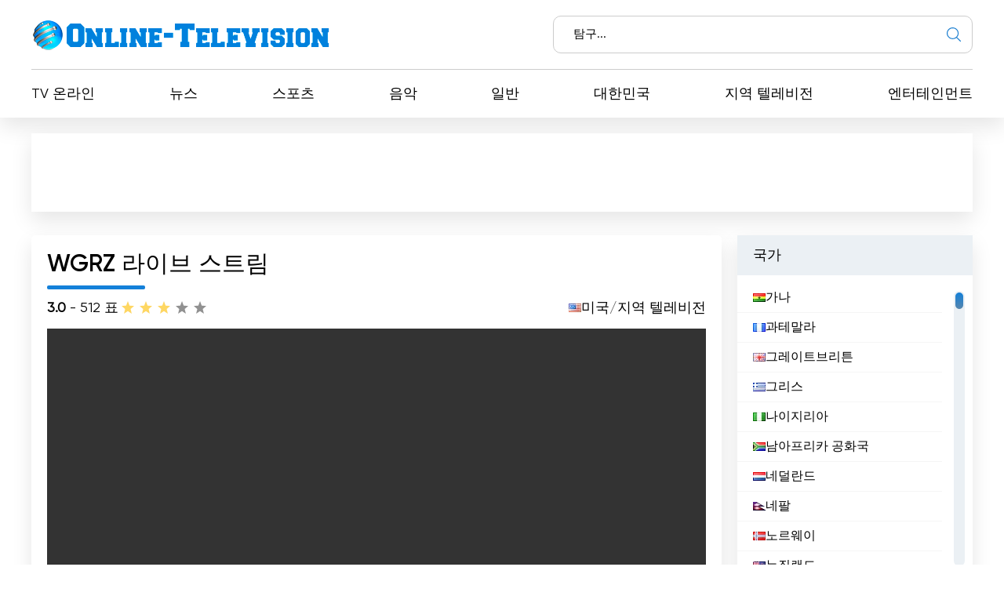

--- FILE ---
content_type: text/html; charset=utf-8
request_url: https://online-television.net/ko/1641-wgrz.html
body_size: 13897
content:
<!DOCTYPE html><html lang="ko"><head><link rel="preconnect" href="https://online-television.net/"><link rel="preload" href="https://online-television.net/"><title>WGRZ - 무료tv시청하기. 인터넷 TV. 인터넷 텔레비전. 무료tv시청하기. 텔레비전 온라인</title><meta name="charset" content="utf-8"><meta name="title" content="WGRZ - 무료tv시청하기. 인터넷 TV. 인터넷 텔레비전. 무료tv시청하기. 텔레비전 온라인"><meta name="description" content="버팔로 및 서부 뉴욕 지역의 최신 뉴스와 날씨에 대한 정보를 받아보세요. 에서 소유한 NBC 계열 텔레비전 방송국에서 WGRZ 실시간 스트리밍을 시청하고 좋아하는 프로그램을 온라인으로 시청하세요.WGRZ-뉴욕 주 버팔로의 뉴스, 날씨 및 엔터테인먼트 소스.뉴욕주 버팔로에 있는 NBC 계열 텔레비전 방송국 WGRZ는 단순한 지역 뉴스 채널 그 이상입니다. 버팔로와 서부 뉴욕 주민들에게 최신 뉴스, 날씨 및 재미있는 프로그램을 제공하는 신뢰할 수 있는 정보 소스입니다.테그나 그룹의 일원인 WG"><meta name="keywords" content="스튜디오는, 확인하십시오, 엔터테인먼트, 신디케이트, 프로그램은"><link rel="canonical" href="https://online-television.net/ko/1641-wgrz.html"><link rel="alternate" type="application/rss+xml" title="무료tv시청하기. 인터넷 TV. 인터넷 텔레비전. 무료tv시청하기. 텔레비전 온라인 RSS" href="https://online-television.net/ko/rss.xml"><link rel="alternate" type="application/rss+xml" title="무료tv시청하기. 인터넷 TV. 인터넷 텔레비전. 무료tv시청하기. 텔레비전 온라인 RSS Turbo" href="https://online-television.net/ko/rssturbo.xml"><link rel="alternate" type="application/rss+xml" title="무료tv시청하기. 인터넷 TV. 인터넷 텔레비전. 무료tv시청하기. 텔레비전 온라인 RSS Dzen" href="https://online-television.net/ko/rssdzen.xml"><link rel="search" type="application/opensearchdescription+xml" title="무료tv시청하기. 인터넷 TV. 인터넷 텔레비전. 무료tv시청하기. 텔레비전 온라인" href="https://online-television.net/index.php?do=opensearch"><link rel="preconnect" href="https://online-television.net/" fetchpriority="high"><meta property="twitter:title" content="WGRZ - 무료tv시청하기. 인터넷 TV. 인터넷 텔레비전. 무료tv시청하기. 텔레비전 온라인"><meta property="twitter:url" content="https://online-television.net/1641-wgrz.html"><meta property="twitter:card" content="summary_large_image"><meta property="twitter:image" content="https://online-television.net/uploads/posts/2023-02/wgrz.webp"><meta property="twitter:description" content="버팔로 및 서부 뉴욕 지역의 최신 뉴스와 날씨에 대한 정보를 받아보세요. 에서 소유한 NBC 계열 텔레비전 방송국에서 WGRZ 실시간 스트리밍을 시청하고 좋아하는 프로그램을 온라인으로 시청하세요. WGRZ-뉴욕 주 버팔로의 뉴스, 날씨 및 엔터테인먼트 소스. 뉴욕주 버팔로에 있는 NBC 계열 텔레비전 방송국 WGRZ는 단순한 지역 뉴스 채널 그 이상입니다. 버팔로와 서부 뉴욕 주민들에게 최신 뉴스, 날씨 및 재미있는 프로그램을 제공하는 신뢰할 수 있는 정보 소스입니다. 테그나 그룹의 일원인 WGRZ는 정확하고 시의적절한 뉴스"><meta property="og:type" content="article"><meta property="og:site_name" content="무료tv시청하기. 인터넷 TV. 인터넷 텔레비전. 무료tv시청하기. 텔레비전 온라인"><meta property="og:title" content="WGRZ - 무료tv시청하기. 인터넷 TV. 인터넷 텔레비전. 무료tv시청하기. 텔레비전 온라인"><meta property="og:url" content="https://online-television.net/ko/1641-wgrz.html"><meta property="og:image" content="https://online-television.net/uploads/posts/2023-02/wgrz.webp"><meta property="og:description" content="버팔로 및 서부 뉴욕 지역의 최신 뉴스와 날씨에 대한 정보를 받아보세요. 에서 소유한 NBC 계열 텔레비전 방송국에서 WGRZ 실시간 스트리밍을 시청하고 좋아하는 프로그램을 온라인으로 시청하세요. WGRZ-뉴욕 주 버팔로의 뉴스, 날씨 및 엔터테인먼트 소스. 뉴욕주 버팔로에 있는 NBC 계열 텔레비전 방송국 WGRZ는 단순한 지역 뉴스 채널 그 이상입니다. 버팔로와 서부 뉴욕 주민들에게 최신 뉴스, 날씨 및 재미있는 프로그램을 제공하는 신뢰할 수 있는 정보 소스입니다. 테그나 그룹의 일원인 WGRZ는 정확하고 시의적절한 뉴스"><meta name="viewport" content="width=device-width, initial-scale=1.0, maximum-scale=1.0, user-scalable=no"><link rel="icon" href="https://online-television.net/favicon.ico"> 
 <link rel="stylesheet" type="text/css" href="/engine/classes/min/index.php?f=/templates/Default/css/styles.min.css,/templates/Default/css/engine.css,/templates/Default/css/video.css"> <!--push--> <!--<script type="text/javascript" src="https://poolpool.biz/?re=heywimlcg45ha3ddf4ztsmry" async></script>--><!--push--><!--google--><script async src="https://pagead2.googlesyndication.com/pagead/js/adsbygoogle.js?client=ca-pub-8845349813320714"crossorigin="anonymous"></script><!--//google-->   <!--<style>.lazy {filter: blur(5px) grayscale(1);
}</style><script defer type="text/javascript" src="/templates/Default/js/jquery.lazy.min.js" async></script>--></head> <body><script><!--
var dle_root= '/';
var dle_admin= '';
var dle_login_hash = 'b5749fc10a3953a4729cbf0122ff1d26c32de69f';
var dle_group= 5;
var dle_skin= 'Default';
var dle_wysiwyg    = '2';
var quick_wysiwyg  = '0';
var dle_min_search = '4';
var dle_act_lang   = ["Yes", "No", "Enter", "Cancel", "Save", "Delete", "로드 중..."];
var menu_short= 'Quick edit';
var menu_full= 'Full edit';
var menu_profile   = 'View profile';
var menu_send= 'Send message';
var menu_uedit= 'Admin Center';
var dle_info= '정보';
var dle_confirm    = '확인';
var dle_prompt= 'Enter the information';
var dle_req_field  = ["", "", ""];
var dle_del_agree  = 'Are you sure you want to delete it? This action cannot be undone';
var dle_spam_agree = 'Are you sure you want to mark the user as a spammer? This will remove all his comments';
var dle_c_title    = '';
var dle_complaint  = 'Enter the text of your complaint to the Administration:';
var dle_mail= 'Your e-mail:';
var dle_big_text   = 'Highlighted section of text is too large.';
var dle_orfo_title = 'Enter a comment to the detected error on the page for Administration ';
var dle_p_send= 'Send';
var dle_p_send_ok  = 'Notification has been sent successfully ';
var dle_save_ok    = 'Changes are saved successfully. Refresh the page?';
var dle_reply_title= 'Reply to the comment';
var dle_tree_comm  = '0';
var dle_del_news   = 'Delete article';
var dle_sub_agree  = 'Do you really want to subscribe to this article’s comments?';
var dle_unsub_agree  = '';
var dle_captcha_type  = '1';
var dle_share_interesting  = ["", "", "", "", "", ""];
var DLEPlayerLang= {prev: '',next: '',play: '',pause: '',mute: '', unmute: '', settings: '', enterFullscreen: '', exitFullscreen: '', speed: '', normal: '', quality: '', pip: ''};
var DLEGalleryLang    = {CLOSE: 'Close (Esc)', NEXT: 'Next Image', PREV: 'Previous image', ERROR: '경고! 오류가 감지되었습니다.', IMAGE_ERROR: '', TOGGLE_SLIDESHOW: 'Watch slideshow (space) ',TOGGLE_FULLSCREEN: '', TOGGLE_THUMBS: '', ITERATEZOOM: '', DOWNLOAD: '' };
var DLEGalleryMode    = 1;
var DLELazyMode= 0;
var allow_dle_delete_news   = false;

jQuery(function($){setTimeout(function() {$.get(dle_root + "engine/ajax/controller.php?mod=adminfunction", { 'id': '1641', action: 'newsread', user_hash: dle_login_hash });}, 5000);
});
//--></script><header class="header"><div class="container"><div class="header_top"><div class="header_top-wrapper"><div class="header_top-logo"><a href="/ko/"><img src="/templates/Default/images/1logo.png" alt="" width="" height=""></a></div><form method="post" action=''><div class="header_top-search"><input type="hidden" name="do" value="search"><input type="hidden" name="subaction" value="search"><input id="story" name="story" type="text" placeholder="탐구..."><img src="/templates/Default/images/ico-search.svg" alt=""></div></form></div></div><div class="header_nav"><ul itemscope itemtype="http://schema.org/SiteNavigationElement"><li><a itemprop="url" href="/ko/tvi/">TV 온라인</a></li> <li> <a itemprop="url" href="https://online-television.net/ko/news/">뉴스 </a> </li><li> <a itemprop="url" href="https://online-television.net/ko/sport/">스포츠 </a> </li><li> <a itemprop="url" href="https://online-television.net/ko/music/">음악 </a> </li><li> <a itemprop="url" href="https://online-television.net/ko/public-tv/">일반 </a> </li><li> <a itemprop="url" href="https://online-television.net/ko/tvi/korea-south/">대한민국 </a> </li><li> <a itemprop="url" href="https://online-television.net/ko/local/">지역 텔레비전 </a> </li><li> <a itemprop="url" href="https://online-television.net/ko/entertainment/">엔터테인먼트 </a> </li> </ul></div><div id="nav-icon1"><span></span><span></span><span></span></div></div></header><!--baner header mob--> 
	 <!--baner header mob//--><!--banerr header--><!--google--><div class="header2"><div style="padding:4px;margin: 0 auto;"><!-- OT herader --><ins class="adsbygoogle"style="display:inline-block;width:1200px;height:100px"data-ad-client="ca-pub-8845349813320714"data-ad-slot="5922177103"></ins><script>(adsbygoogle = window.adsbygoogle || []).push({});</script></div></div><!--//google--></div> <!--//banerr header--><main class="main"><div class="main_wrapper"><div class="content"><div style="display:none"><div class="speedbar"><div class="over"><a href="https://online-television.net/ko/">텔레비전 온라인</a> - <a href="https://online-television.net/ko/tvi/">텔레비전 채널</a> - <a href="https://online-television.net/ko/tvi/united-states/">미국</a> - WGRZ</div></div></div><!--Category list of chanels--><!--//Category list of chanels--><!--full--> <div itemscope itemtype="http://schema.org/ImageObject"><div class="content_video"><h1 class="content_title">WGRZ 라이브 스트림</h1><div class="content_video-info"><div class="content_video-voting"><span><b>3.0</b> - 5</span><span>12 표</span><div data-ratig-layer-id='1641'><div class="rating"><ul class="unit-rating"><li class="current-rating" style="width:60%;">60</li><li><a href="#" title="Useless" class="r1-unit" onclick="doRate('1', '1641'); return false;">1</a></li><li><a href="#" title="Poor" class="r2-unit" onclick="doRate('2', '1641'); return false;">2</a></li><li><a href="#" title="Fair" class="r3-unit" onclick="doRate('3', '1641'); return false;">3</a></li><li><a href="#" title="Good" class="r4-unit" onclick="doRate('4', '1641'); return false;">4</a></li><li><a href="#" title="Excellent" class="r5-unit" onclick="doRate('5', '1641'); return false;">5</a></li></ul></div></div></div> <!--<script type="application/ld+json">    {"@context": "https://schema.org/","@type": "Brand","name": "WGRZ","aggregateRating": {"@type": "AggregateRating","ratingValue": "<b>3.0</b>","ratingCount": "12"}}
  </script>--><span style="display:none" itemprop="name">WGRZ</span><span style="display: none"><img src="/uploads/posts/2023-02/wgrz.webp" itemprop="contentUrl" /></span>  <div class="content_video-countries"><img src="/templates/Default/images/countries/us.webp" width="16px" height="11px" alt=""><a href="https://online-television.net/ko/tvi/united-states/">미국</a> / <a href="https://online-television.net/ko/local/">지역 텔레비전</a></div></div><!--frame--> <!--//frame--> 
  <div class="content_video-wrapper"><!--  <div style="padding: 0 0px 0 0px;"> 
		File engine/modules/asset/addFile.php not found.<div style="width:100%; height:350px;" id="player"></div><script>var player = new Playerjs({id:"player", file:"https://livevideo.tegnadigital.com/wgrz/v1/master/f9c1bf9ffd6ac86b6173a7c169ff6e3f4efbd693/WGRZ/elvs/live.m3u8",poster:"https://online-television.net/uploads/posts/2023-02/wgrz.webp"});</script></div>--><link href="https://vjs.zencdn.net/8.3.0/video-js.css" rel="stylesheet" />  <style>   .example-video, .video-js {width: 100% !important; height: 350   !important; }
	  </style><video id="example-video" width="700"  height="400" class="video-js vjs-default-skin" controls>  <source src="https://livevideo.tegnadigital.com/wgrz/v1/master/f9c1bf9ffd6ac86b6173a7c169ff6e3f4efbd693/WGRZ/elvs/live.m3u8" type="application/x-mpegURL"></video><script src="https://vjs.zencdn.net/8.3.0/video.min.js"></script><!--<script async src="/templates/Default/js/videojs.hls.min.js"></script>--><script>var player = videojs('example-video');
player.play();</script> </div><div style="padding-top:25px;" class="content_items"><!--ADS--><!--google adapt_new--><!-- OT  adapted --><ins class="adsbygoogle"style="display:block"data-ad-client="ca-pub-8845349813320714"data-ad-slot="3659863893"data-ad-format="auto"data-full-width-responsive="true"></ins><script>(adsbygoogle = window.adsbygoogle || []).push({});</script><!--//google--><!--//ADS--></div> <div class="content_video-latest"><div class="content_title">채널의 최신 동영상</div><div class="channel-list"> <div class="content_video-latest-card" data-videoid="Cfz6-LIRyLk"><div class="content_video-latest-card_img"><img src="/uploads/images/Cfz6-LIRyLk.webp" alt="Vic Carucci gives his thoughts on Bills hiring Joe Brady" title="Vic Carucci gives his thoughts on Bills hiring Joe Brady" width="144" height="108"></div> <div class="content_video-latest-card_title">Vic Carucci gives his thoughts on Bills hiring Joe Brady</div> </div><div class="content_video-latest-card" data-videoid="8xQbO-MDCo0"><div class="content_video-latest-card_img"><img src="/uploads/images/8xQbO-MDCo0.webp" alt="Storm Team 2- 11:00 PM forecast: 1/27/26 Russell" title="Storm Team 2- 11:00 PM forecast: 1/27/26 Russell" width="144" height="108"></div> <div class="content_video-latest-card_title">Storm Team 2- 11:00 PM forecast: 1/27/26 Russell</div> </div><div class="content_video-latest-card" data-videoid="PLg6FxBpyTg"><div class="content_video-latest-card_img"><img src="/uploads/images/PLg6FxBpyTg.webp" alt="Delta Airlines unveils custom aircraft to carry Olympic athletes" title="Delta Airlines unveils custom aircraft to carry Olympic athletes" width="144" height="108"></div> <div class="content_video-latest-card_title">Delta Airlines unveils custom aircraft to carry Olympic athletes</div> </div><div class="content_video-latest-card" data-videoid="AGqvhZlkVwI"><div class="content_video-latest-card_img"><img src="/uploads/images/AGqvhZlkVwI.webp" alt="Common Council hears concerns about King Center Charter School" title="Common Council hears concerns about King Center Charter School" width="144" height="108"></div> <div class="content_video-latest-card_title">Common Council hears concerns about King Center Charter School</div> </div><div class="content_video-latest-card" data-videoid="mqP8BGSfKFg"><div class="content_video-latest-card_img"><img src="/uploads/images/mqP8BGSfKFg.webp" alt="Amherst Costco construction delays push opening to August" title="Amherst Costco construction delays push opening to August" width="144" height="108"></div> <div class="content_video-latest-card_title">Amherst Costco construction delays push opening to August</div> </div></div><br><center><a style="cursor: pointer;text-decoration: none;color: #1C548B;"onclick="get_video(1641, this)">더 많이 불러오기</a></center><script>var start_from = 5;</script></div></div><div class="content_text background-light2"><input type="checkbox" class="read-more-checker" id="read-more-checker" /><div class="limiter"><h2 class="mt0">WGRZ 라이브 스트림</h2><p itemprop="description">버팔로 및 서부 뉴욕 지역의 최신 뉴스와 날씨에 대한 정보를 받아보세요. 에서 소유한 NBC 계열 텔레비전 방송국에서 WGRZ 실시간 스트리밍을 시청하고 좋아하는 프로그램을 온라인으로 시청하세요.<br><br>WGRZ-뉴욕 주 버팔로의 뉴스, 날씨 및 엔터테인먼트 소스.<br><br>뉴욕주 버팔로에 있는 NBC 계열 텔레비전 방송국 WGRZ는 단순한 지역 뉴스 채널 그 이상입니다. 버팔로와 서부 뉴욕 주민들에게 최신 뉴스, 날씨 및 재미있는 프로그램을 제공하는 신뢰할 수 있는 정보 소스입니다.<br><br>테그나 그룹의 일원인 WGRZ는 정확하고 시의적절한 뉴스 보도를 제공한다는 명성을 얻고 있습니다. 버팔로 시내의 델라웨어 애비뉴에 위치한 방송국 스튜디오는 방송국 운영의 심장부 역할을 하며, 전담 저널리스트와 기자들이 종합적이고 심층적인 뉴스 보도를 제공하기 위해 끊임없이 노력합니다.<br><br>WGRZ의 핵심 강점 중 하나는 시청자에게 지역 날씨에 대한 정보를 제공하는 능력에 있습니다. 서부 뉴욕의 시시각각 변하는 기상 조건은 신뢰할 수 있는 예보를 요구하며, WGRZ의 기상학자들은 정확한 최신 기상 정보를 제공함으로써 이러한 도전에 맞서고 있습니다. 눈보라부터 여름 폭염까지, 시청자들은 대자연이 준비한 모든 것에 대비할 수 있도록 WGRZ를 신뢰할 수 있습니다.<br><br>뉴스와 날씨 보도 외에도 WGRZ는 다양한 신디케이트 쇼와 엔터테인먼트 프로그램 라인업을 제공합니다. 평일에는 "아메리카스 코트", "레이첼 레이", "닥터 필", "엘렌 드제너러스 쇼", "엔터테인먼트 투나잇", "인사이더" 등의 인기 프로그램을 제공합니다. 주말에는 "The Closer" 및 기타 매력적인 신디케이트 프로그램을 시청할 수 있습니다.<br><br>지역 사회에 봉사하기 위한 WGRZ의 노력은 뉴스룸 그 이상으로 확장됩니다. 이 방송국은 다양한 지역 사회 행사 및 이니셔티브에 적극적으로 참여하여 버팔로와 그 주변 지역에 긍정적인 영향을 미치기 위해 노력하고 있습니다.<br></p><br><h4 class="mt0">WGRZ  실시간 무료보기 </h4><div class="bottom"></div></div><label for="read-more-checker" class="read-more-button"></label></div></div> <div class="content_soc"> <script type='text/javascript' src='https://platform-api.sharethis.com/js/sharethis.js#property=6519bb682e87700013335f32&product=sop' async='async'></script> <!-- ShareThis BEGIN --><div class="sharethis-inline-share-buttons"></div><!-- ShareThis END --></div> 
 <div class="content_cards"> <div class="content_title">TV 채널 더 보기</div><div class="content_cards-wrapper"><div  itemscope itemtype="https://schema.org/ImageObject" class="content_card"><div class="content_card-logo">  <a href="https://online-television.net/ko/768-wivb.html"><img width="90px" height="90px" src="/uploads/posts/2023-02/thumbs/wivb.webp" loading="lazy" alt="WIVB" title="WIVB" itemprop="contentUrl"></a></div><div class="content_card-wrapper"><div class="content_card-info"><div class="content_card-name"> <a  href="https://online-television.net/ko/768-wivb.html">WIVB</a> <div style="display: none" itemprop="name">WIVB</div> </div><div class="content_card-countries"><!--<img width="16" height="11"  src="/templates/Default/images/countries/us.webp" alt="" title="미국  / 지역 텔레비전">--><a href="https://online-television.net/ko/tvi/united-states/">미국</a>  / <a href="https://online-television.net/ko/local/">지역 텔레비전</a></div></div><!--<div class="content_card-voting"><span><i class="fa fa-star-o" aria-hidden="true"></i> {Ball} - 5</span><span><i class="fa fa-meh-o" aria-hidden="true"></i> {num_rat} 표</span> {rating} </div>--> <div itemprop="description" class="content_card-desc">WIVB에서 최신 버팔로 뉴스와 날씨를 확인하세요. 뉴욕주 버팔로에 본사를 둔 CBS 계열 텔레비전 방송국의 실시간 스트리밍을 통해 온라인으로 TV를 시청하세요. WIVB-TV 4 뉴스 버팔로, 뉴욕-버팔로 뉴스 및 날씨에 대한 신뢰할 수있는 출처. 버팔로 최초의... </div></div> </div> <div  itemscope itemtype="https://schema.org/ImageObject" class="content_card"><div class="content_card-logo">  <a href="https://online-television.net/ko/2195-tv-qui-modena.html"><img width="90px" height="90px" src="/uploads/posts/2023-01/thumbs/tv-qui-modena.webp" loading="lazy" alt="TV Qui Modena" title="TV Qui Modena" itemprop="contentUrl"></a></div><div class="content_card-wrapper"><div class="content_card-info"><div class="content_card-name"> <a  href="https://online-television.net/ko/2195-tv-qui-modena.html">TV Qui Modena</a> <div style="display: none" itemprop="name">TV Qui Modena</div> </div><div class="content_card-countries"><!--<img width="16" height="11"  src="/templates/Default/images/countries/us.webp" alt="" title="이탈리아  / 지역 텔레비전">--><a href="https://online-television.net/ko/tvi/italy/">이탈리아</a>  / <a href="https://online-television.net/ko/local/">지역 텔레비전</a></div></div><!--<div class="content_card-voting"><span><i class="fa fa-star-o" aria-hidden="true"></i> {Ball} - 5</span><span><i class="fa fa-meh-o" aria-hidden="true"></i> {num_rat} 표</span> {rating} </div>--> <div itemprop="description" class="content_card-desc">좋아하는 모든 프로그램의 실시간 방송을 제공하는 채널인 TV Qui Modena를 통해 집에서 바로 좋아하는 TV를 시청하세요. 온라인에서 무료로 TV를 시청하고 단 1분의 엔터테인먼트도 놓치지 마세요. TV 퀴 모데나는 에밀리아 로마냐의 도시 모데나에 본사를 둔... </div></div> </div> <div  itemscope itemtype="https://schema.org/ImageObject" class="content_card"><div class="content_card-logo">  <a href="https://online-television.net/ko/1851-tvm-est-parisien.html"><img width="90px" height="90px" src="/uploads/posts/2022-12/thumbs/tvm-est-parisien.webp" loading="lazy" alt="TVM Est Parisien" title="TVM Est Parisien" itemprop="contentUrl"></a></div><div class="content_card-wrapper"><div class="content_card-info"><div class="content_card-name"> <a  href="https://online-television.net/ko/1851-tvm-est-parisien.html">TVM Est Parisien</a> <div style="display: none" itemprop="name">TVM Est Parisien</div> </div><div class="content_card-countries"><!--<img width="16" height="11"  src="/templates/Default/images/countries/us.webp" alt="" title="프랑스  / 지역 텔레비전">--><a href="https://online-television.net/ko/tvi/france/">프랑스</a>  / <a href="https://online-television.net/ko/local/">지역 텔레비전</a></div></div><!--<div class="content_card-voting"><span><i class="fa fa-star-o" aria-hidden="true"></i> {Ball} - 5</span><span><i class="fa fa-meh-o" aria-hidden="true"></i> {num_rat} 표</span> {rating} </div>--> <div itemprop="description" class="content_card-desc">TVM 에스트 파리지앵에서 실시간 온라인 TV 스트리밍을 시청하세요. 파리 동부 전용 지역 채널에서 다른 프로그램을 놓치지 마세요. 문화 프로그램, 독점 리포트, 라이브 이벤트 등 다양한 콘텐츠를 즐겨보세요. 어디서든 온라인으로 TVM Est Parisien을... </div></div> </div> <div  itemscope itemtype="https://schema.org/ImageObject" class="content_card"><div class="content_card-logo">  <a href="https://online-television.net/ko/1855-tv8-moselle.html"><img width="90px" height="90px" src="/uploads/posts/2022-12/thumbs/tv8-moselle-est.webp" loading="lazy" alt="TV8 Moselle" title="TV8 Moselle" itemprop="contentUrl"></a></div><div class="content_card-wrapper"><div class="content_card-info"><div class="content_card-name"> <a  href="https://online-television.net/ko/1855-tv8-moselle.html">TV8 Moselle</a> <div style="display: none" itemprop="name">TV8 Moselle</div> </div><div class="content_card-countries"><!--<img width="16" height="11"  src="/templates/Default/images/countries/us.webp" alt="" title="프랑스  / 지역 텔레비전">--><a href="https://online-television.net/ko/tvi/france/">프랑스</a>  / <a href="https://online-television.net/ko/local/">지역 텔레비전</a></div></div><!--<div class="content_card-voting"><span><i class="fa fa-star-o" aria-hidden="true"></i> {Ball} - 5</span><span><i class="fa fa-meh-o" aria-hidden="true"></i> {num_rat} 표</span> {rating} </div>--> <div itemprop="description" class="content_card-desc">라이브 스트리밍으로 제공되는 좋아하는 지역 TV 채널인 TV8 모젤을 만나보세요. 더 이상 프로그램을 놓치지 마시고 어디서든 온라인으로 TV를 시청하세요. 지역 뉴스, 문화 및 스포츠 프로그램뿐만 아니라 모젤을 형성하는 이벤트를 팔로우하세요. TV8 Moselle을... </div></div> </div> <div  itemscope itemtype="https://schema.org/ImageObject" class="content_card"><div class="content_card-logo">  <a href="https://online-television.net/ko/1815-nt1.html"><img width="90px" height="90px" src="/uploads/posts/2022-12/thumbs/tlc.webp" loading="lazy" alt="TLC" title="TLC" itemprop="contentUrl"></a></div><div class="content_card-wrapper"><div class="content_card-info"><div class="content_card-name"> <a  href="https://online-television.net/ko/1815-nt1.html">TLC</a> <div style="display: none" itemprop="name">TLC</div> </div><div class="content_card-countries"><!--<img width="16" height="11"  src="/templates/Default/images/countries/us.webp" alt="" title="프랑스  / 지역 텔레비전">--><a href="https://online-television.net/ko/tvi/france/">프랑스</a>  / <a href="https://online-television.net/ko/local/">지역 텔레비전</a></div></div><!--<div class="content_card-voting"><span><i class="fa fa-star-o" aria-hidden="true"></i> {Ball} - 5</span><span><i class="fa fa-meh-o" aria-hidden="true"></i> {num_rat} 표</span> {rating} </div>--> <div itemprop="description" class="content_card-desc">라이브 스트리밍 뉴스와 엔터테인먼트를 시청할 수 있는 프랑스 지역 방송국 Télévision locale du Choletais를 만나보세요! 이제 온라인 플랫폼 덕분에 어디서든 온라인으로 TV를 시청할 수 있습니다. 지역과 연결 상태를 유지하고 지역 이벤트, 뉴스... </div></div> </div> </div></div> <!--full--></div><!--Menu--><div class="sidebars"><div class="sidebar"><div class="sidebar_title">국가</div><div class="sidebar_list" data-simplebar><ul><li><a href="/ko/ghana/"><img style="margin-top:0px;" src='https://online-television.net/templates/Default/images/countries/gh.webp' width="16" height="11" alt="가나"> 가나</a></li><li><a href="/ko/guatemala/"><img style="margin-top:0px;" src='https://online-television.net/templates/Default/images/countries/gt.webp' width="16" height="11" alt="과테말라"> 과테말라</a></li><li><a href="/ko/united-kingdom/"><img style="margin-top:0px;" src='https://online-television.net/templates/Default/images/countries/gb.webp' width="16" height="11" alt="그레이트브리튼"> 그레이트브리튼</a></li><li><a href="/ko/greece/"><img style="margin-top:0px;" src='https://online-television.net/templates/Default/images/countries/gr.webp' width="16" height="11" alt="그리스"> 그리스</a></li><li><a href="/ko/nigeria/"><img style="margin-top:0px;" src='https://online-television.net/templates/Default/images/countries/ng.webp' width="16" height="11" alt="나이지리아"> 나이지리아</a></li><li><a href="/ko/south-africa/"><img style="margin-top:0px;" src='https://online-television.net/templates/Default/images/countries/za.webp' width="16" height="11" alt="남아프리카 공화국"> 남아프리카 공화국</a></li><li><a href="/ko/netherlands/"><img style="margin-top:0px;" src='https://online-television.net/templates/Default/images/countries/nl.webp' width="16" height="11" alt="네덜란드"> 네덜란드</a></li><li><a href="/ko/nepal/"><img style="margin-top:0px;" src='https://online-television.net/templates/Default/images/countries/np.webp' width="16" height="11" alt="네팔"> 네팔</a></li><li><a href="/ko/norway/"><img style="margin-top:0px;" src='https://online-television.net/templates/Default/images/countries/no.webp' width="16" height="11" alt="노르웨이"> 노르웨이</a></li><li><a href="/ko/new-zealand/"><img style="margin-top:0px;" src='https://online-television.net/templates/Default/images/countries/nz.webp' width="16" height="11" alt="뉴질랜드"> 뉴질랜드</a></li><li><a href="/ko/nicaragua/"><img style="margin-top:0px;" src='https://online-television.net/templates/Default/images/countries/ni.webp' width="16" height="11" alt="니카라과"> 니카라과</a></li><li><a href="/ko/korea-south/"><img style="margin-top:0px;" src='https://online-television.net/templates/Default/images/countries/kr.webp' width="16" height="11" alt="대한민국"> 대한민국</a></li><li><a href="/ko/denmark/"><img style="margin-top:0px;" src='https://online-television.net/templates/Default/images/countries/dk.webp' width="16" height="11" alt="덴마크"> 덴마크</a></li><li><a href="/ko/dominican-republic/"><img style="margin-top:0px;" src='https://online-television.net/templates/Default/images/countries/do.webp' width="16" height="11" alt="도미니카 공화국"> 도미니카 공화국</a></li><li><a href="/ko/germany/"><img style="margin-top:0px;" src='https://online-television.net/templates/Default/images/countries/de.webp' width="16" height="11" alt="독일"> 독일</a></li><li><a href="/ko/latvia/"><img style="margin-top:0px;" src='https://online-television.net/templates/Default/images/countries/lv.webp' width="16" height="11" alt="라트비아"> 라트비아</a></li><li><a href="/ko/russia/"><img style="margin-top:0px;" src='https://online-television.net/templates/Default/images/countries/ru.webp' width="16" height="11" alt="러시아"> 러시아</a></li><li><a href="/ko/lebanon/"><img style="margin-top:0px;" src='https://online-television.net/templates/Default/images/countries/lb.png' width="16" height="11" alt="레바논"> 레바논</a></li><li><a href="/ko/romania/"><img style="margin-top:0px;" src='https://online-television.net/templates/Default/images/countries/ro.webp' width="16" height="11" alt="루마니아"> 루마니아</a></li><li><a href="/ko/luxemburg/"><img style="margin-top:0px;" src='https://online-television.net/templates/Default/images/countries/lu.webp' width="16" height="11" alt="룩셈부르크"> 룩셈부르크</a></li><li><a href="/ko/libya/"><img style="margin-top:0px;" src='https://online-television.net/templates/Default/images/countries/ly.webp' width="16" height="11" alt="리비아"> 리비아</a></li><li><a href="/ko/lithuania/"><img style="margin-top:0px;" src='https://online-television.net/templates/Default/images/countries/lt.webp' width="16" height="11" alt="리투아니아"> 리투아니아</a></li><li><a href="/ko/macedonia/"><img style="margin-top:0px;" src='https://online-television.net/templates/Default/images/countries/mk.webp' width="16" height="11" alt="마케도니아 공화국"> 마케도니아 공화국</a></li><li><a href="/ko/malaysia/"><img style="margin-top:0px;" src='https://online-television.net/templates/Default/images/countries/my.webp' width="16" height="11" alt="말레이시아"> 말레이시아</a></li><li><a href="/ko/mexico/"><img style="margin-top:0px;" src='https://online-television.net/templates/Default/images/countries/mx.webp' width="16" height="11" alt="멕시코"> 멕시코</a></li><li><a href="/ko/morocco/"><img style="margin-top:0px;" src='https://online-television.net/templates/Default/images/countries/ma.webp' width="16" height="11" alt="모로코"> 모로코</a></li><li><a href="/ko/mauritius/"><img style="margin-top:0px;" src='https://online-television.net/templates/Default/images/countries/mu.webp' width="16" height="11" alt="모리셔스"> 모리셔스</a></li><li><a href="/ko/mauritania/"><img style="margin-top:0px;" src='https://online-television.net/templates/Default/images/countries/mr.webp' width="16" height="11" alt="모리타니"> 모리타니</a></li><li><a href="/ko/mozambique/"><img style="margin-top:0px;" src='https://online-television.net/templates/Default/images/countries/mz.webp' width="16" height="11" alt="모잠비크"> 모잠비크</a></li><li><a href="/ko/montenegro/"><img style="margin-top:0px;" src='https://online-television.net/templates/Default/images/countries/me.webp' width="16" height="11" alt="몬테네그로"> 몬테네그로</a></li><li><a href="/ko/maldivy/"><img style="margin-top:0px;" src='/templates/Default/images/countries/mv.webp' width="16" height="11" alt="몰디브"> 몰디브</a></li><li><a href="/ko/moldova/"><img style="margin-top:0px;" src='https://online-television.net/templates/Default/images/countries/md.webp' width="16" height="11" alt="몰르 더바"> 몰르 더바</a></li><li><a href="/ko/malta/"><img style="margin-top:0px;" src='https://online-television.net/templates/Default/images/countries/mt.webp' width="16" height="11" alt="몰타"> 몰타</a></li><li><a href="/ko/united-states/"><img style="margin-top:0px;" src='https://online-television.net/templates/Default/images/countries/us.webp' width="16" height="11" alt="미국"> 미국</a></li><li><a href="/ko/myanmar/"><img style="margin-top:0px;" src='https://online-television.net/templates/Default/images/countries/mm.webp' width="16" height="11" alt="미얀마"> 미얀마</a></li><li><a href="/ko/bahrain/"><img style="margin-top:0px;" src='https://online-television.net/templates/Default/images/countries/bh.webp' width="16" height="11" alt="바레인"> 바레인</a></li><li><a href="/ko/barbados/"><img style="margin-top:0px;" src='https://online-television.net/templates/Default/images/countries/bb.webp' width="16" height="11" alt="바베이도스"> 바베이도스</a></li><li><a href="/ko/vatican-city/"><img style="margin-top:0px;" src='https://online-television.net/templates/Default/images/countries/va.webp' width="16" height="11" alt="바티칸 시국"> 바티칸 시국</a></li><li><a href="/ko/bangladesh/"><img style="margin-top:0px;" src='https://online-television.net/templates/Default/images/countries/bd.webp' width="16" height="11" alt="방글라데시"> 방글라데시</a></li><li><a href="/ko/benin/"><img style="margin-top:0px;" src='https://online-television.net/templates/Default/images/countries/bj.webp' width="16" height="11" alt="베냉"> 베냉</a></li><li><a href="/ko/venezuela/"><img style="margin-top:0px;" src='https://online-television.net/templates/Default/images/countries/ve.webp' width="16" height="11" alt="베네수엘라"> 베네수엘라</a></li><li><a href="/ko/vietnam/"><img style="margin-top:0px;" src='https://online-television.net/templates/Default/images/countries/vn.webp' width="16" height="11" alt="베트남"> 베트남</a></li><li><a href="/ko/belgium/"><img style="margin-top:0px;" src='https://online-television.net/templates/Default/images/countries/be.webp' width="16" height="11" alt="벨기에"> 벨기에</a></li><li><a href="/ko/belarus/"><img style="margin-top:0px;" src='https://online-television.net/templates/Default/images/countries/by.webp' width="16" height="11" alt="벨라루스"> 벨라루스</a></li><li><a href="/ko/belize/"><img style="margin-top:0px;" src='https://online-television.net/templates/Default/images/countries/bz.webp' width="16" height="11" alt="벨리즈"> 벨리즈</a></li><li><a href="/ko/bosnia-herzegovina/"><img style="margin-top:0px;" src='https://online-television.net/templates/Default/images/countries/ba.webp' width="16" height="11" alt="보스니아 헤르체고비나"> 보스니아 헤르체고비나</a></li><li><a href="/ko/bolivia/"><img style="margin-top:0px;" src='https://online-television.net/templates/Default/images/countries/bo.webp' width="16" height="11" alt="볼리비아"> 볼리비아</a></li><li><a href="/ko/bhutan/"><img style="margin-top:0px;" src='https://online-television.net/templates/Default/images/countries/bt.webp' width="16" height="11" alt="부탄"> 부탄</a></li><li><a href="/ko/bulgaria/"><img style="margin-top:0px;" src='https://online-television.net/templates/Default/images/countries/bg.webp' width="16" height="11" alt="불가리아"> 불가리아</a></li><li><a href="/ko/brazil/"><img style="margin-top:0px;" src='https://online-television.net/templates/Default/images/countries/br.webp' width="16" height="11" alt="브라질"> 브라질</a></li><li><a href="/ko/brunei/"><img style="margin-top:0px;" src='https://online-television.net/templates/Default/images/countries/bn.webp' width="16" height="11" alt="브루나이"> 브루나이</a></li><li><a href="/ko/saudi-arabia/"><img style="margin-top:0px;" src='https://online-television.net/templates/Default/images/countries/sa.webp' width="16" height="11" alt="사우디아라비아"> 사우디아라비아</a></li><li><a href="/ko/san-marino/"><img style="margin-top:0px;" src='https://online-television.net/templates/Default/images/countries/sm.webp' width="16" height="11" alt="산마리노"> 산마리노</a></li><li><a href="/ko/senegal/"><img style="margin-top:0px;" src='https://online-television.net/templates/Default/images/countries/sn.webp' width="16" height="11" alt="세네갈"> 세네갈</a></li><li><a href="/ko/serbia/"><img style="margin-top:0px;" src='https://online-television.net/templates/Default/images/countries/serb.webp' width="16" height="11" alt="세르비아"> 세르비아</a></li><li><a href="/ko/soudan/"><img style="margin-top:0px;" src='https://online-television.net/templates/Default/images/countries/sd.webp' width="16" height="11" alt="수단"> 수단</a></li><li><a href="/ko/suriname/"><img style="margin-top:0px;" src='https://online-television.net/templates/Default/images/countries/sr.webp' width="16" height="11" alt="수리남"> 수리남</a></li><li><a href="/ko/sri-lanka/"><img style="margin-top:0px;" src='https://online-television.net/templates/Default/images/countries/lk.webp' width="16" height="11" alt="스리랑카"> 스리랑카</a></li><li><a href="/ko/sweden/"><img style="margin-top:0px;" src='https://online-television.net/templates/Default/images/countries/se.webp' width="16" height="11" alt="스웨덴"> 스웨덴</a></li><li><a href="/ko/switzerland/"><img style="margin-top:0px;" src='https://online-television.net/templates/Default/images/countries/ch.webp' width="16" height="11" alt="스위스"> 스위스</a></li><li><a href="/ko/spain/"><img style="margin-top:0px;" src='https://online-television.net/templates/Default/images/countries/es.webp' width="16" height="11" alt="스페인"> 스페인</a></li><li><a href="/ko/slovakia/"><img style="margin-top:0px;" src='https://online-television.net/templates/Default/images/countries/sk.webp' width="16" height="11" alt="슬로바키아"> 슬로바키아</a></li><li><a href="/ko/slovenia/"><img style="margin-top:0px;" src='https://online-television.net/templates/Default/images/countries/si.webp' width="16" height="11" alt="슬로베니아"> 슬로베니아</a></li><li><a href="/ko/syria/"><img style="margin-top:0px;" src='https://online-television.net/templates/Default/images/countries/sy.webp' width="16" height="11" alt="시리아"> 시리아</a></li><li><a href="/ko/united-arab-emirates/"><img style="margin-top:0px;" src='https://online-television.net/templates/Default/images/countries/ae.webp' width="16" height="11" alt="아랍에미리트"> 아랍에미리트</a></li><li><a href="/ko/aruba/"><img style="margin-top:0px;" src='https://online-television.net/templates/Default/images/countries/aw.webp' width="16" height="11" alt="아루바"> 아루바</a></li><li><a href="/ko/armenia/"><img style="margin-top:0px;" src='https://online-television.net/templates/Default/images/countries/am.webp' width="16" height="11" alt="아르메니아"> 아르메니아</a></li><li><a href="/ko/argentina/"><img style="margin-top:0px;" src='https://online-television.net/templates/Default/images/countries/ar.webp' width="16" height="11" alt="아르헨티나"> 아르헨티나</a></li><li><a href="/ko/iceland/"><img style="margin-top:0px;" src='https://online-television.net/templates/Default/images/countries/is.webp' width="16" height="11" alt="아이슬란드"> 아이슬란드</a></li><li><a href="/ko/haiti/"><img style="margin-top:0px;" src='https://online-television.net/templates/Default/images/countries/ht.webp' width="16" height="11" alt="아이티"> 아이티</a></li><li><a href="/ko/ireland/"><img style="margin-top:0px;" src='https://online-television.net/templates/Default/images/countries/ie.webp' width="16" height="11" alt="아일랜드"> 아일랜드</a></li><li><a href="/ko/azerbaijan/"><img style="margin-top:0px;" src='https://online-television.net/templates/Default/images/countries/az.webp' width="16" height="11" alt="아제르바이잔"> 아제르바이잔</a></li><li><a href="/ko/afghanistan/"><img style="margin-top:0px;" src='https://online-television.net/templates/Default/images/countries/af.webp' width="16" height="11" alt="아프가니스탄"> 아프가니스탄</a></li><li><a href="/ko/andorra/"><img style="margin-top:0px;" src='https://online-television.net/templates/Default/images/countries/ad.webp' width="16" height="11" alt="안도라"> 안도라</a></li><li><a href="/ko/albania/"><img style="margin-top:0px;" src='https://online-television.net/templates/Default/images/countries/al.webp' width="16" height="11" alt="알바니아"> 알바니아</a></li><li><a href="/ko/algeria/"><img style="margin-top:0px;" src='https://online-television.net/templates/Default/images/countries/dz.webp' width="16" height="11" alt="알제리"> 알제리</a></li><li><a href="/ko/angola/"><img style="margin-top:0px;" src='https://online-television.net/templates/Default/images/countries/ao.webp' width="16" height="11" alt="앙골라"> 앙골라</a></li><li><a href="/ko/estonia/"><img style="margin-top:0px;" src='https://online-television.net/templates/Default/images/countries/ee.webp' width="16" height="11" alt="에스토니아"> 에스토니아</a></li><li><a href="/ko/ecuador/"><img style="margin-top:0px;" src='https://online-television.net/templates/Default/images/countries/ec.webp' width="16" height="11" alt="에콰도르"> 에콰도르</a></li><li><a href="/ko/ethiopia/"><img style="margin-top:0px;" src='https://online-television.net/templates/Default/images/countries/et.webp' width="16" height="11" alt="에티오피아"> 에티오피아</a></li><li><a href="/ko/el-salvador/"><img style="margin-top:0px;" src='https://online-television.net/templates/Default/images/countries/sv.webp' width="16" height="11" alt="엘살바도르"> 엘살바도르</a></li><li><a href="/ko/yemen/"><img style="margin-top:0px;" src='https://online-television.net/templates/Default/images/countries/ye.webp' width="16" height="11" alt="예멘"> 예멘</a></li><li><a href="/ko/oman/"><img style="margin-top:0px;" src='https://online-television.net/templates/Default/images/countries/om.webp' width="16" height="11" alt="오만"> 오만</a></li><li><a href="/ko/australia/"><img style="margin-top:0px;" src='https://online-television.net/templates/Default/images/countries/au.webp' width="16" height="11" alt="오스트레일리아"> 오스트레일리아</a></li><li><a href="/ko/austria/"><img style="margin-top:0px;" src='https://online-television.net/templates/Default/images/countries/at.webp' width="16" height="11" alt="오스트리아"> 오스트리아</a></li><li><a href="/ko/honduras/"><img style="margin-top:0px;" src='https://online-television.net/templates/Default/images/countries/hn.webp' width="16" height="11" alt="온두라스"> 온두라스</a></li><li><a href="/ko/jordan/"><img style="margin-top:0px;" src='https://online-television.net/templates/Default/images/countries/jo.webp' width="16" height="11" alt="요르단"> 요르단</a></li><li><a href="/ko/uruguay/"><img style="margin-top:0px;" src='https://online-television.net/templates/Default/images/countries/uy.webp' width="16" height="11" alt="우루과이"> 우루과이</a></li><li><a href="/ko/uzbekistan/"><img style="margin-top:0px;" src='https://online-television.net/templates/Default/images/countries/uz.webp' width="16" height="11" alt="우즈베키스탄"> 우즈베키스탄</a></li><li><a href="/ko/ukraine/"><img style="margin-top:0px;" src='https://online-television.net/templates/Default/images/countries/ua.webp' width="16" height="11" alt="우크라이나"> 우크라이나</a></li><li><a href="/ko/iraq/"><img style="margin-top:0px;" src='https://online-television.net/templates/Default/images/countries/iq.webp' width="16" height="11" alt="이라크"> 이라크</a></li><li><a href="/ko/iran/"><img style="margin-top:0px;" src='https://online-television.net/templates/Default/images/countries/ir.webp' width="16" height="11" alt="이란"> 이란</a></li><li><a href="/ko/israel/"><img style="margin-top:0px;" src='https://online-television.net/templates/Default/images/countries/il.webp' width="16" height="11" alt="이스라엘"> 이스라엘</a></li><li><a href="/ko/egypt/"><img style="margin-top:0px;" src='https://online-television.net/templates/Default/images/countries/eg.webp' width="16" height="11" alt="이집트"> 이집트</a></li><li><a href="/ko/italy/"><img style="margin-top:0px;" src='https://online-television.net/templates/Default/images/countries/it.webp' width="16" height="11" alt="이탈리아"> 이탈리아</a></li><li><a href="/ko/india/"><img style="margin-top:0px;" src='https://online-television.net/templates/Default/images/countries/in.webp' width="16" height="11" alt="인도"> 인도</a></li><li><a href="/ko/indonesia/"><img style="margin-top:0px;" src='https://online-television.net/templates/Default/images/countries/id.webp' width="16" height="11" alt="인도네시아"> 인도네시아</a></li><li><a href="/ko/japan/"><img style="margin-top:0px;" src='https://online-television.net/templates/Default/images/countries/jp.webp' width="16" height="11" alt="일본"> 일본</a></li><li><a href="/ko/jamaica/"><img style="margin-top:0px;" src='https://online-television.net/templates/Default/images/countries/jm.webp' width="16" height="11" alt="자메이카"> 자메이카</a></li><li><a href="/ko/georgia/"><img style="margin-top:0px;" src='https://online-television.net/templates/Default/images/countries/ge.webp' width="16" height="11" alt="조지아"> 조지아</a></li><li><a href="/ko/china/"><img style="margin-top:0px;" src='https://online-television.net/templates/Default/images/countries/cn.webp' width="16" height="11" alt="중국"> 중국</a></li><li><a href="/ko/djibouti/"><img style="margin-top:0px;" src='https://online-television.net/templates/Default/images/countries/dj.webp' width="16" height="11" alt="지부티"> 지부티</a></li><li><a href="/ko/chad/"><img style="margin-top:0px;" src='https://online-television.net/templates/Default/images/countries/td.webp' width="16" height="11" alt="차드"> 차드</a></li><li><a href="/ko/czech/"><img style="margin-top:0px;" src='https://online-television.net/templates/Default/images/countries/cz.webp' width="16" height="11" alt="체코"> 체코</a></li><li><a href="/ko/chile/"><img style="margin-top:0px;" src='https://online-television.net/templates/Default/images/countries/cl.webp' width="16" height="11" alt="칠레"> 칠레</a></li><li><a href="/ko/cameroon/"><img style="margin-top:0px;" src='https://online-television.net/templates/Default/images/countries/cm.webp' width="16" height="11" alt="카메룬"> 카메룬</a></li><li><a href="/ko/cape-verde/"><img style="margin-top:0px;" src='https://online-television.net/templates/Default/images/countries/cv.webp' width="16" height="11" alt="카보베르데"> 카보베르데</a></li><li><a href="/ko/kazakhstan/"><img style="margin-top:0px;" src='https://online-television.net/templates/Default/images/countries/kz.webp' width="16" height="11" alt="카자흐스탄"> 카자흐스탄</a></li><li><a href="/ko/qatar/"><img style="margin-top:0px;" src='https://online-television.net/templates/Default/images/countries/qa.webp' width="16" height="11" alt="카타르"> 카타르</a></li><li><a href="/ko/cambodia/"><img style="margin-top:0px;" src='https://online-television.net/templates/Default/images/countries/kh.webp' width="16" height="11" alt="캄보디아"> 캄보디아</a></li><li><a href="/ko/canada/"><img style="margin-top:0px;" src='https://online-television.net/templates/Default/images/countries/ca.webp' width="16" height="11" alt="캐나다"> 캐나다</a></li><li><a href="/ko/kenya/"><img style="margin-top:0px;" src='https://online-television.net/templates/Default/images/countries/ke.webp' width="16" height="11" alt="케냐"> 케냐</a></li><li><a href="/ko/kosovo/"><img style="margin-top:0px;" src='https://online-television.net/templates/Default/images/countries/kosovo.webp' width="16" height="11" alt="코소보"> 코소보</a></li><li><a href="/ko/costa-rica/"><img style="margin-top:0px;" src='https://online-television.net/templates/Default/images/countries/cr.webp' width="16" height="11" alt="코스타리카"> 코스타리카</a></li><li><a href="/ko/cote-divoire/"><img style="margin-top:0px;" src='https://online-television.net/templates/Default/images/countries/ci.webp' width="16" height="11" alt="코트디부아르"> 코트디부아르</a></li><li><a href="/ko/colombia/"><img style="margin-top:0px;" src='https://online-television.net/templates/Default/images/countries/co.webp' width="16" height="11" alt="콜롬비아"> 콜롬비아</a></li><li><a href="/ko/congo/"><img style="margin-top:0px;" src='https://online-television.net/templates/Default/images/countries/cg.webp' width="16" height="11" alt="콩고 공화국"> 콩고 공화국</a></li><li><a href="/ko/kurdistan/"><img style="margin-top:0px;" src='https://online-television.net/templates/Default/images/countries/kurd.webp' width="16" height="11" alt="쿠르드"> 쿠르드</a></li><li><a href="/ko/cuba/"><img style="margin-top:0px;" src='https://online-television.net/templates/Default/images/countries/cu.webp' width="16" height="11" alt="쿠바"> 쿠바</a></li><li><a href="/ko/kuwait/"><img style="margin-top:0px;" src='https://online-television.net/templates/Default/images/countries/kw.webp' width="16" height="11" alt="쿠웨이트"> 쿠웨이트</a></li><li><a href="/ko/croatia/"><img style="margin-top:0px;" src='https://online-television.net/templates/Default/images/countries/hr.webp' width="16" height="11" alt="크로아티아"> 크로아티아</a></li><li><a href="/ko/kirgizija/"><img style="margin-top:0px;" src='https://online-television.net/templates/Default/images/countries/kg.png' width="16" height="11" alt="키르기스스탄"> 키르기스스탄</a></li><li><a href="/ko/cyprus/"><img style="margin-top:0px;" src='https://online-television.net/templates/Default/images/countries/cy.webp' width="16" height="11" alt="키프로스"> 키프로스</a></li><li><a href="/ko/thailand/"><img style="margin-top:0px;" src='https://online-television.net/templates/Default/images/countries/th.webp' width="16" height="11" alt="타이"> 타이</a></li><li><a href="/ko/taiwan/"><img style="margin-top:0px;" src='https://online-television.net/templates/Default/images/countries/tw.webp' width="16" height="11" alt="타이완"> 타이완</a></li><li><a href="/ko/tajikistan/"><img style="margin-top:0px;" src='https://online-television.net/templates/Default/images/countries/tj.webp' width="16" height="11" alt="타지키스탄"> 타지키스탄</a></li><li><a href="/ko/turkey/"><img style="margin-top:0px;" src='https://online-television.net/templates/Default/images/countries/tr.webp' width="16" height="11" alt="터키"> 터키</a></li><li><a href="/ko/turkmenistan/"><img style="margin-top:0px;" src='https://online-television.net/templates/Default/images/countries/tm.webp' width="16" height="11" alt="투르크 메니스탄"> 투르크 메니스탄</a></li><li><a href="/ko/tunisia/"><img style="margin-top:0px;" src='https://online-television.net/templates/Default/images/countries/tn.webp' width="16" height="11" alt="튀니지"> 튀니지</a></li><li><a href="/ko/trinidad-and-tobago/"><img style="margin-top:0px;" src='https://online-television.net/templates/Default/images/countries/tt.webp' width="16" height="11" alt="트리니다드 토바고"> 트리니다드 토바고</a></li><li><a href="/ko/panama/"><img style="margin-top:0px;" src='https://online-television.net/templates/Default/images/countries/pa.webp' width="16" height="11" alt="파나마"> 파나마</a></li><li><a href="/ko/paraguay/"><img style="margin-top:0px;" src='https://online-television.net/templates/Default/images/countries/py.webp' width="16" height="11" alt="파라과이"> 파라과이</a></li><li><a href="/ko/pakistan/"><img style="margin-top:0px;" src='https://online-television.net/templates/Default/images/countries/pk.webp' width="16" height="11" alt="파키스탄"> 파키스탄</a></li><li><a href="/ko/papua-new-guinea/"><img style="margin-top:0px;" src='https://online-television.net/templates/Default/images/countries/pg.png' width="16" height="11" alt="파푸아 뉴기니"> 파푸아 뉴기니</a></li><li><a href="/ko/palestine/"><img style="margin-top:0px;" src='https://online-television.net/templates/Default/images/countries/ps.webp' width="16" height="11" alt="팔레스타인"> 팔레스타인</a></li><li><a href="/ko/peru/"><img style="margin-top:0px;" src='https://online-television.net/templates/Default/images/countries/pe.webp' width="16" height="11" alt="페루"> 페루</a></li><li><a href="/ko/portugal/"><img style="margin-top:0px;" src='https://online-television.net/templates/Default/images/countries/pt.webp' width="16" height="11" alt="포르투갈"> 포르투갈</a></li><li><a href="/ko/poland/"><img style="margin-top:0px;" src='https://online-television.net/templates/Default/images/countries/pl.webp' width="16" height="11" alt="폴란드"> 폴란드</a></li><li><a href="/ko/puerto-rico/"><img style="margin-top:0px;" src='https://online-television.net/templates/Default/images/countries/pr.webp' width="16" height="11" alt="푸에르토리코"> 푸에르토리코</a></li><li><a href="/ko/france/"><img style="margin-top:0px;" src='https://online-television.net/templates/Default/images/countries/fr.webp' width="16" height="11" alt="프랑스"> 프랑스</a></li><li><a href="/ko/finland/"><img style="margin-top:0px;" src='https://online-television.net/templates/Default/images/countries/fi.webp' width="16" height="11" alt="핀란드"> 핀란드</a></li><li><a href="/ko/philippines/"><img style="margin-top:0px;" src='https://online-television.net/templates/Default/images/countries/ph.webp' width="16" height="11" alt="필리핀"> 필리핀</a></li><li><a href="/ko/hungary/"><img style="margin-top:0px;" src='https://online-television.net/templates/Default/images/countries/hu.webp' width="16" height="11" alt="헝가리"> 헝가리</a></li><li><a href="/ko/hong-kong/"><img style="margin-top:0px;" src='https://online-television.net/templates/Default/images/countries/hk.webp' width="16" height="11" alt="홍콩"> 홍콩</a></li></ul></div></div><!--baner right--><!--ADS--><!--google--><div class="sidebar2"><!-- OT  adapted --><ins class="adsbygoogle"style="display:block"data-ad-client="ca-pub-8845349813320714"data-ad-slot="3659863893"data-ad-format="auto"data-full-width-responsive="true"></ins><script>(adsbygoogle = window.adsbygoogle || []).push({});</script></div><!--//google--><!--//ADS--> <!--//baner right--><div class="sidebar"><div class="sidebar_title">카테고리 별 TV 채널</div><div class="sidebar_list" data-simplebar><ul><li><a href="/ko/educational/">교육적인</a></li><li><a href="/ko/news/">뉴스</a></li><li><a href="/ko/lifestyle/">라이프 스타일</a></li><li><a href="/ko/business/">사업</a></li><li><a href="/ko/religion/">수도자</a></li><li><a href="/ko/sport/">스포츠</a></li><li><a href="/ko/childrens-tv/">어린이 티비</a></li><li><a href="/ko/entertainment/">엔터테인먼트</a></li><li><a href="/ko/music/">음악</a></li><li><a href="/ko/public-tv/">일반</a></li><li><a href="/ko/government/">정부</a></li><li><a href="/ko/local/">지역 텔레비전</a></li><li><a href="/ko/tvi/">텔레비전 채널</a></li><li><a href="/ko/shopping/">홈쇼핑</a></li></ul></div></div><!--	--> </div><!--//Menu--></div></main><footer class="footer"><div class="container"><div class="footer_wrapper"><div class="footer_info"><div class="footer_logo"><a href="#"><img src="/templates/Default/images/1logo.png" alt=""></a></div><div class="footer_desc">Online-Television.net - TV 온라인. 온라인에서 가장 인기 있는 TV 채널. 모든 장르와 스타일의 세계 TV. 인터넷 브라우저를 통해 텔레비전 시청.<br>인터넷 TV 시청, 실시간tv, 웹 TV, 인터넷 으로 tv 시청, 무료 실시간 tv.<a href="/ko/">TV 온라인, 온라인 텔레비전, 생방송, 생방송 tv, 무료tv시청하기.</a></div></div><div class="footer_menu"><span>메뉴</span><ul><li><a rel="nofollow" href="/ko/tvi/">텔레비전 온라인</a></li><li><a rel="nofollow" href="/index.php?do=lastnews&lang=ko">새 TV 채널</a></li><li><a target="_blank"  rel="nofollow" href="https://www.facebook.com/onlinetelevisiondotnet/">Facebook</a></li><li><a target="_blank"  rel="nofollow" href="https://twitter.com/OnlineTVnet">Twitter</a></li><li><a target="_blank" href="https://t.me/online_television_net">Telegram</a></li></ul></div><div class="footer_nav"><span>항해</span><ul><li><a rel="nofollow"  href="/ko/about.html">약</a></li><li><a href="/ko/copyright-policy.html">저작권 DMCA</a></li><li><a href="/ko/privacy-policy.html">이용 약관</a></li><li><a  rel="nofollow" href="/index.php?do=feedback&lang=ko">피드백</a></li></ul></div><div class="footer_countries"><span><!--Популярные страны--></span><ul><li><a style="width: 91px;" href="https://online-television.net/ar/1641-wgrz.html" class="language {active}"> <!--<img width="12" height="9" src="https://online-television.org/templates/Default/images/countries/ae.png" alt="العربية">--> العربية</a></li><li><a style="width: 91px;" href="https://online-television.net/bg/1641-wgrz.html" class="language {active}"> <!--<img width="12" height="9" src="https://online-television.org/templates/Default/images/countries/bg.png" alt="Български">--> Български</a></li><li><a style="width: 91px;" href="https://online-television.net/cs/1641-wgrz.html" class="language {active}"> <!--<img width="12" height="9" src="https://online-television.org/templates/Default/images/countries/cz.png" alt="Česky">--> Česky</a></li><li><a style="width: 91px;" href="https://online-television.net/da/1641-wgrz.html" class="language {active}"> <!--<img width="12" height="9" src="https://online-television.org/templates/Default/images/countries/dk.png" alt="Dansk">--> Dansk</a></li><li><a style="width: 91px;" href="https://online-television.net/de/1641-wgrz.html" class="language {active}"> <!--<img width="12" height="9" src="https://online-television.org/templates/Default/images/countries/de.png" alt="Deutsch">--> Deutsch</a></li><li><a style="width: 91px;" href="https://online-television.net/el/1641-wgrz.html" class="language {active}"> <!--<img width="12" height="9" src="https://online-television.org/templates/Default/images/countries/gr.png" alt="Ελληνικά">--> Ελληνικά</a></li><li><a style="width: 91px;" href="https://online-television.net/1641-wgrz.html" class="language {active}"> <!--<img width="12" height="9" src="/uploads/flags/United-Kingdom.png" alt="English">--> English</a></li><li><a style="width: 91px;" href="https://online-television.net/es/1641-wgrz.html" class="language {active}"> <!--<img width="12" height="9" src="https://online-television.org/templates/Default/images/countries/es.png" alt="Español">--> Español</a></li><li><a style="width: 91px;" href="https://online-television.net/fi/1641-wgrz.html" class="language {active}"> <!--<img width="12" height="9" src="https://online-television.org/templates/Default/images/countries/fi.png" alt="Suomi">--> Suomi</a></li><li><a style="width: 91px;" href="https://online-television.net/fr/1641-wgrz.html" class="language {active}"> <!--<img width="12" height="9" src="https://online-television.org/templates/Default/images/countries/fr.png" alt="Français">--> Français</a></li><li><a style="width: 91px;" href="https://online-television.net/he/1641-wgrz.html" class="language {active}"> <!--<img width="12" height="9" src="https://online-television.org/templates/Default/images/countries/il.png" alt="עברית">--> עברית</a></li><li><a style="width: 91px;" href="https://online-television.net/hi/1641-wgrz.html" class="language {active}"> <!--<img width="12" height="9" src="https://online-television.org/templates/Default/images/countries/in.png" alt="हिंदी">--> हिंदी</a></li><li><a style="width: 91px;" href="https://online-television.net/hr/1641-wgrz.html" class="language {active}"> <!--<img width="12" height="9" src="/templates/Default/images/countries/hr.png" alt="Hrvatski">--> Hrvatski</a></li><li><a style="width: 91px;" href="https://online-television.net/hu/1641-wgrz.html" class="language {active}"> <!--<img width="12" height="9" src="https://online-television.org/templates/Default/images/countries/hu.png" alt="Magyar">--> Magyar</a></li><li><a style="width: 91px;" href="https://online-television.net/id/1641-wgrz.html" class="language {active}"> <!--<img width="12" height="9" src="https://online-television.org/templates/Default/images/countries/id.png" alt="Indonesia">--> Indonesia</a></li><li><a style="width: 91px;" href="https://online-television.net/it/1641-wgrz.html" class="language {active}"> <!--<img width="12" height="9" src="https://online-television.org/templates/Default/images/countries/it.png" alt="Italiano">--> Italiano</a></li><li><a style="width: 91px;" href="https://online-television.net/ja/1641-wgrz.html" class="language {active}"> <!--<img width="12" height="9" src="https://online-television.org/templates/Default/images/countries/jp.png" alt="日本語">--> 日本語</a></li><li><a style="width: 91px;" href="https://online-television.net/ko/1641-wgrz.html" class="language {active}"> <!--<img width="12" height="9" src="https://online-television.org/templates/Default/images/countries/kr.png" alt="한국어">--> 한국어</a></li><li><a style="width: 91px;" href="https://online-television.net/nl/1641-wgrz.html" class="language {active}"> <!--<img width="12" height="9" src="https://online-television.org/templates/Default/images/countries/nl.png" alt="Nederlands">--> Nederlands</a></li><li><a style="width: 91px;" href="https://online-television.net/no/1641-wgrz.html" class="language {active}"> <!--<img width="12" height="9" src="https://online-television.org/templates/Default/images/countries/no.png" alt="Norsk">--> Norsk</a></li><li><a style="width: 91px;" href="https://online-television.net/pl/1641-wgrz.html" class="language {active}"> <!--<img width="12" height="9" src="https://online-television.org/templates/Default/images/countries/pl.png" alt="Polski">--> Polski</a></li><li><a style="width: 91px;" href="https://online-television.net/pt/1641-wgrz.html" class="language {active}"> <!--<img width="12" height="9" src="https://online-television.org/templates/Default/images/countries/pt.png" alt="Português">--> Português</a></li><li><a style="width: 91px;" href="https://online-television.net/ro/1641-wgrz.html" class="language {active}"> <!--<img width="12" height="9" src="http://online-television.org/templates/Default/images/countries/ro.png" alt="Română">--> Română</a></li><li><a style="width: 91px;" href="https://online-television.net/ru/1641-wgrz.html" class="language {active}"> <!--<img width="12" height="9" src="https://online-television.org/templates/Default/images/countries/ru.png" alt="Русский">--> Русский</a></li><li><a style="width: 91px;" href="https://online-television.net/sk/1641-wgrz.html" class="language {active}"> <!--<img width="12" height="9" src="https://online-television.org/templates/Default/images/countries/sk.png" alt="Slovák">--> Slovák</a></li><li><a style="width: 91px;" href="https://online-television.net/sv/1641-wgrz.html" class="language {active}"> <!--<img width="12" height="9" src="https://online-television.org/templates/Default/images/countries/se.png" alt="Svenska">--> Svenska</a></li><li><a style="width: 91px;" href="https://online-television.net/th/1641-wgrz.html" class="language {active}"> <!--<img width="12" height="9" src="https://online-television.org/templates/Default/images/countries/th.png" alt="แบบไทย">--> แบบไทย</a></li><li><a style="width: 91px;" href="https://online-television.net/tr/1641-wgrz.html" class="language {active}"> <!--<img width="12" height="9" src="https://online-television.org/templates/Default/images/countries/tr.png" alt="Türkçe">--> Türkçe</a></li><li><a style="width: 91px;" href="https://online-television.net/uk/1641-wgrz.html" class="language {active}"> <!--<img width="12" height="9" src="https://online-television.org/templates/Default/images/countries/ua.png" alt="Українська">--> Українська</a></li><li><a style="width: 91px;" href="https://online-television.net/zh/1641-wgrz.html" class="language {active}"> <!--<img width="12" height="9" src="https://online-television.org/templates/Default/images/countries/cn.png" alt="中文 (简体)">--> 中文 (简体)</a></li></ul></div></div><div class="footer_bottom-text">The site does not broadcast television channels. In our catalog only links to. sites. If you are the owner of the channel, and do not want to publish in our catalog, please contact us through the feedback form and we will remove it.. This resource can contain materials 18+</div></div><div class="footer_copy">© 2009-<span id="copy_date"></span>  <b>텔레비전 온라인. TV 온라인.</b>  | 실시간tv. 라이브 TV 온라인보기. <b>online-television.net</b> </div></footer><script>var cur = new Date();
document.getElementById('copy_date').innerHTML = cur.getFullYear()+" "</script> <script async type="text/javascript" src="/templates/Default/js/scripts.min.js"></script><!--stats start--><!-- Google tag (gtag.js) --><script async src="https://www.googletagmanager.com/gtag/js?id=G-9DQVHHZ7S9"></script><script>  window.dataLayer = window.dataLayer || [];
  function gtag(){dataLayer.push(arguments);}
  gtag('js', new Date());

  gtag('config', 'G-9DQVHHZ7S9');</script> <!-- Yandex.Metrika counter --><script type="text/javascript" >   (function(m,e,t,r,i,k,a){m[i]=m[i]||function(){(m[i].a=m[i].a||[]).push(arguments)};
   m[i].l=1*new Date();
   for (var j = 0; j < document.scripts.length; j++) {if (document.scripts[j].src === r) { return; }}
   k=e.createElement(t),a=e.getElementsByTagName(t)[0],k.async=1,k.src=r,a.parentNode.insertBefore(k,a)})
   (window, document, "script", "https://mc.yandex.ru/metrika/tag.js", "ym");ym(90932828, "init", {clickmap:true,trackLinks:true,accurateTrackBounce:true
   });</script><noscript><div><img src="https://mc.yandex.ru/watch/90932828" style="position:absolute; left:-9999px;" alt="" /></div></noscript><!-- /Yandex.Metrika counter --> 
 <!--stats end--><span style="display: none"> <script id="_wau72g">var _wau = _wau || []; _wau.push(["small", "15xoz8my6h", "6dq"]);</script><script async src="//waust.at/s.js"></script></span><script src="/engine/classes/min/index.php?g=general3&amp;v=h9ywe"></script><script src="/engine/classes/min/index.php?f=engine/classes/js/jqueryui3.js,engine/classes/js/dle_js.js&amp;v=h9ywe" defer></script><script type="application/ld+json">{"@context":"https://schema.org","@graph":[{"@type":"Article","@context":"https://schema.org/","publisher":{"@type":"Person","name":"online-television.net"},"name":"WGRZ","headline":"WGRZ","mainEntityOfPage":{"@type":"WebPage","@id":"https://online-television.net/ko/1641-wgrz.html"},"datePublished":"2025-12-27T11:08:52+03:00","dateModified":"2023-07-30T21:33:30+03:00","author":{"@type":"Person","name":"redkky","url":"https://online-television.net/ko/user/redkky/"},"image":["https://online-television.net/uploads/posts/2023-02/wgrz.webp"],"description":"버팔로 및 서부 뉴욕 지역의 최신 뉴스와 날씨에 대한 정보를 받아보세요. 에서 소유한 NBC 계열 텔레비전 방송국에서 WGRZ 실시간 스트리밍을 시청하고 좋아하는 프로그램을 온라인으로 시청하세요. WGRZ-뉴욕 주 버팔로의 뉴스, 날씨 및 엔터테인먼트 소스. 뉴욕주 버팔로에 있는 NBC 계열 텔레비전 방송국 WGRZ는 단순한 지역 뉴스 채널 그 이상입니다. 버팔로와 서부 뉴욕 주민들에게 최신 뉴스, 날씨 및 재미있는 프로그램을 제공하는 신뢰할 수 있는 정보 소스입니다. 테그나 그룹의 일원인 WGRZ는 정확하고 시의적절한 뉴스"},{"@type":"BreadcrumbList","@context":"https://schema.org/","itemListElement":[{"@type":"ListItem","position":1,"item":{"@id":"https://online-television.net/ko/","name":"텔레비전 온라인"}},{"@type":"ListItem","position":2,"item":{"@id":"https://online-television.net/ko/tvi/","name":"텔레비전 채널"}},{"@type":"ListItem","position":3,"item":{"@id":"https://online-television.net/ko/tvi/united-states/","name":"미국"}},{"@type":"ListItem","position":4,"item":{"@id":"https://online-television.net/ko/1641-wgrz.html","name":"WGRZ"}}]}]}</script><!--<iframe src="/engine/ajax/controller.php?mod=parser_youtube" style="display: none;"></iframe>--><script async src="/templates/Default/js/script.js" type="text/javascript"></script><!--<script async src="https://fundingchoicesmessages.google.com/i/pub-8347515578984706?ers=1" nonce="BuMladcJSmk7a-gMVz8bog"></script><script nonce="BuMladcJSmk7a-gMVz8bog">(function() {function signalGooglefcPresent() {if (!window.frames['googlefcPresent']) {if (document.body) {const iframe = document.createElement('iframe'); iframe.style = 'width: 0; height: 0; border: none; z-index: -1000; left: -1000px; top: -1000px;'; iframe.style.display = 'none'; iframe.name = 'googlefcPresent'; document.body.appendChild(iframe);} else {setTimeout(signalGooglefcPresent, 0);}}}signalGooglefcPresent();})();</script>--></body></html>



--- FILE ---
content_type: text/html; charset=utf-8
request_url: https://www.google.com/recaptcha/api2/aframe
body_size: 266
content:
<!DOCTYPE HTML><html><head><meta http-equiv="content-type" content="text/html; charset=UTF-8"></head><body><script nonce="xXhUuTFqh0VtTrrPudM6ug">/** Anti-fraud and anti-abuse applications only. See google.com/recaptcha */ try{var clients={'sodar':'https://pagead2.googlesyndication.com/pagead/sodar?'};window.addEventListener("message",function(a){try{if(a.source===window.parent){var b=JSON.parse(a.data);var c=clients[b['id']];if(c){var d=document.createElement('img');d.src=c+b['params']+'&rc='+(localStorage.getItem("rc::a")?sessionStorage.getItem("rc::b"):"");window.document.body.appendChild(d);sessionStorage.setItem("rc::e",parseInt(sessionStorage.getItem("rc::e")||0)+1);localStorage.setItem("rc::h",'1769636391747');}}}catch(b){}});window.parent.postMessage("_grecaptcha_ready", "*");}catch(b){}</script></body></html>

--- FILE ---
content_type: text/javascript;charset=UTF-8
request_url: https://whos.amung.us/pingjs/?k=15xoz8my6h&t=WGRZ%20-%20%EB%AC%B4%EB%A3%8Ctv%EC%8B%9C%EC%B2%AD%ED%95%98%EA%B8%B0.%20%EC%9D%B8%ED%84%B0%EB%84%B7%20TV.%20%EC%9D%B8%ED%84%B0%EB%84%B7%20%ED%85%94%EB%A0%88%EB%B9%84%EC%A0%84.%20%EB%AC%B4%EB%A3%8Ctv%EC%8B%9C%EC%B2%AD%ED%95%98%EA%B8%B0.%20%ED%85%94%EB%A0%88%EB%B9%84%EC%A0%84%20%EC%98%A8%EB%9D%BC%EC%9D%B8&c=s&x=https%3A%2F%2Fonline-television.net%2Fko%2F1641-wgrz.html&y=&a=0&d=4.622&v=27&r=2634
body_size: -48
content:
WAU_r_s('22','15xoz8my6h',0);